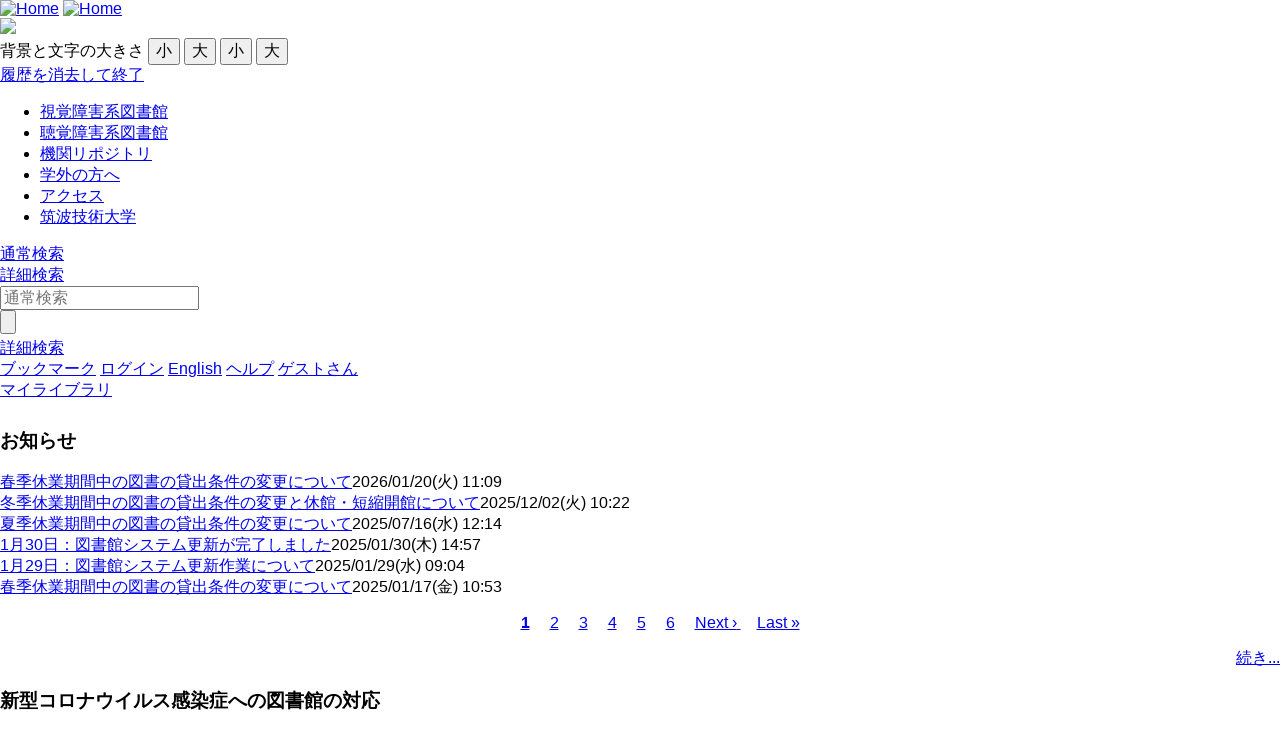

--- FILE ---
content_type: text/html; charset=UTF-8
request_url: https://library.k.tsukuba-tech.ac.jp/drupal/
body_size: 25976
content:




<!DOCTYPE html>
<html lang="ja">
<head>
<meta charset="utf-8">
<meta http-equiv="X-UA-Compatible" content="IE=Edge">
<meta name="viewport" content="width=device-width,initial-scale=1.0,minimum-scale=1.0,user-scalable=no" />
<link rel="stylesheet" href="/opac/assets/drupal-5b730acbc371186f9678f0e079831982a0746005ea34336ad883d0031a403315.css" media="all" />
<link rel="stylesheet" href="/opac/assets/drupal_cyan-04024382391bb910584145d8113cf35ef376b55d125bb4516cebeb14ce788597.css" media="screen" id="lid-cms-theme-sheet" />

     <link rel="stylesheet" media="all" href="/drupal/sites/default/files/css/css_z5U8pENTzeRzlhRYe6nklOFjz8JJIibrxDqbqwnnMM4.css?delta=0&amp;language=ja&amp;theme=limedio2&amp;include=eJxlilEKwkAMBS-0NNALlXT3ISlJF_Kqsj29oPih_RmGYTh4IGRVolRXcvx4gNQbWGpPyN4z1O1EcQs06_NndltTcyxVHXvTlI3y36aN1-8r5WF4Ut6core74wXAjTsz" />
<link rel="stylesheet" media="all" href="/drupal/sites/default/files/css/css_LZelhiDEj412QuJwKT5W6iD0ZZWf3DXH1TNLCx5xK0k.css?delta=1&amp;language=ja&amp;theme=limedio2&amp;include=eJxlilEKwkAMBS-0NNALlXT3ISlJF_Kqsj29oPih_RmGYTh4IGRVolRXcvx4gNQbWGpPyN4z1O1EcQs06_NndltTcyxVHXvTlI3y36aN1-8r5WF4Ut6core74wXAjTsz" />
  <meta http-equiv="Pragma" content="no-cache"> <meta http-equiv="Cache-Control" content="no-cache">


<link rel="stylesheet" href="/drupal/sites/default/files/drupal_custom.css" media="all" />
<link rel="stylesheet" href="/drupal/sites/default/files/drupal_cyan_custom.css" media="screen" />
<link rel="stylesheet" href="/opac/assets/drupal_print-67a0be8ea624d23d4d4b5411dcd5e17f765e40399df13be362787c0a03f6afb1.css" media="print" />
<link rel="stylesheet" href="/drupal/sites/default/files/drupal_print_custom.css" media="print" />
<link rel="icon" type="image/x-icon" href="/opac/images/cyan/favicon.ico" />
<script>
//<![CDATA[
window.gon={};gon.timeout=10800000;gon.signedIn=false;gon.urlToRedirect="/opac/system/timeout";gon.pageRangeError="指定されたページは範囲外です。";gon.invalidInputError="入力値に誤りがあります。";gon.illegalCondition="検索条件を入力してください。";gon.helpPage="/help/doku.php?id=ja:help:service";gon.spinnerImage="/opac/images/gif-load.gif";gon.popCloseFallbackPath="/opac/";
//]]>
</script>

<title>    図書館
</title>
<meta name="keywords" content="" />
<meta name="description" content="" />
<meta name="format-detection" content="telephone=no">

<meta name="twitter:card" content="">
<meta name="twitter:site" content="">
<meta name="twitter:title" content="">
<meta name="twitter:description" content="">
<meta name="twitter:image" content="">

<meta property="og:title" content="" />
<meta property="og:type" content="website" />
<meta property="og:url" content="" />
<meta property="og:image" content="" />
<meta property="og:description" content="" />
<meta name="csrf-param" content="authenticity_token" />
<meta name="csrf-token" content="uysxGjL-cv8abK2GoS-459hEkuCZq-xaQ7Z92z2m7Cd3guG4j3JtAGIBoW8Ox8zrps_IBT5_zY48AAI_x6Qfmw" />
</head>
<body class="exported-layout">
    <div class="c_header" id="header">
  <div class="wrap">
    <div  class="c_logo_area">
      <div class="c_logo">        <div class="c_logo_left">
          <a href="/opac/"><img alt="Home" title="Home" class="c_logo_img" src="/opac/images/cyan/logo.png" /></a>
          <a href="/opac/"><img alt="Home" title="Home" class="c_logo_img_mobi p_logo_img_sp" src="/opac/images/cyan/logo_mobi.png" /></a>
        </div>
            <div class="c_logo_right p_logo_right"><img src="/opac/images/cyan/top-image.png" /></div>
</div>      <!-- テーマ設定 -->
        <div class="c_theme_select">
          <span>背景と文字の大きさ</span>
          <br style="display:none;">
            <button type="button" id="btn_theme_select" value="cyan" class="btn_theme_select cyan"
                  aria-label="背景白 文字小">
              小
            </button>
            <button type="button" id="btn_theme_select" value="cyan_large" class="btn_theme_select cyan_large"
                  aria-label="背景白 文字大">
              大
            </button>
            <button type="button" id="btn_theme_select" value="night" class="btn_theme_select night"
                  aria-label="背景黒 文字小">
              小
            </button>
            <button type="button" id="btn_theme_select" value="night_large" class="btn_theme_select night_large"
                  aria-label="背景黒 文字大">
              大
            </button>
        </div>
      <div class="c_exit_session p_exit_session">
        <a class="c_logout_buttons pc_only" id="lid-exit-user-session-button" data-remote="true" rel="nofollow" data-method="post" href="/opac/user/session/exit">履歴を消去して終了</a>
      </div>
    </div>
    
    <div class="c_header_message_area">
      
    </div>
  </div>
  <div class="c_header_btn_area p_header_btn_area">
    <a href="/opac/user/top">
            <span class="icon-user"></span>
</a>    <a href="javascript:iconmenue_open()">
        <span class="icon-menu"></span>
</a>  </div>
  <!-- ハンバーガーメニュー -->
  <ul class="menuList l_sp_menuList" style="display: none;">
    <li class="separateLine"></li>
<li><a href='https://library.k.tsukuba-tech.ac.jp/k/' target='_blank'>視覚障害系図書館</a></li><li><a href='https://library.k.tsukuba-tech.ac.jp/a/' target='_blank'>聴覚障害系図書館</a></li><li><a href='https://tsukuba-tech.repo.nii.ac.jp/' target='_blank'>機関リポジトリ</a></li><li><a href='http://library.k.tsukuba-tech.ac.jp/a/visitor.html' target='_blank'>学外の方へ</a></li><li><a href='https://www.tsukuba-tech.ac.jp/access/' target='_blank'>アクセス</a></li><li><a href='https://www.tsukuba-tech.ac.jp/' target='_blank'>筑波技術大学</a></li>    <li class="separateLine"></li>
    <li><a href="/opac/complexsearch">詳細検索</a></li>
    <li><a href="/opac/bookmarklist">ブックマーク</a></li>
    <li>
        <a href="/opac/user/login">ログイン</a>
    </li>
    <li>
      <a href="/drupal/en/">English</a>
    </li>
    <li>
      <a target="limedio_help" href="/help/doku.php?id=ja:help:service">ヘルプ</a>
    </li>
    <li>
      <a data-remote="true" rel="nofollow" data-method="post" href="/opac/user/session/exit">履歴を消去して終了</a>
    </li>
  </ul>
</div>

<script src="/opac/assets/jquery-c52420a22e9d9ec672c14cc5e3502e2619204bb10e61c423ed036963daf5f49f.js"></script>
<script>

$(document).on('click', '#btn_theme_select, #btn_theme_select span',function(e) {
    var theme = e.target.value;
    document.cookie = 'theme=' + theme +'; Path = /; SameSite=Lax; Secure=true';
    window.location.reload();
});
</script>




  <div id="header_menu" class="p_header_menu c_top_menu">
  <ul class="header_menu_list wrap">
<li><a href='https://library.k.tsukuba-tech.ac.jp/k/' target='_blank'>視覚障害系図書館</a></li><li><a href='https://library.k.tsukuba-tech.ac.jp/a/' target='_blank'>聴覚障害系図書館</a></li><li><a href='https://tsukuba-tech.repo.nii.ac.jp/' target='_blank'>機関リポジトリ</a></li><li><a href='http://library.k.tsukuba-tech.ac.jp/a/visitor.html' target='_blank'>学外の方へ</a></li><li><a href='https://www.tsukuba-tech.ac.jp/access/' target='_blank'>アクセス</a></li><li><a href='https://www.tsukuba-tech.ac.jp/' target='_blank'>筑波技術大学</a></li>  </ul>
</div>
      <div id="lid_search_select" class="c_search_select p_search_select">
      <a class="c_active" href="http://library.k.tsukuba-tech.ac.jp/opac/">通常検索</a>
      <div class="c_line"></div>
      <a class="" href="/opac/complexsearch">詳細検索</a>
    </div>
<div id="lid_search" class="c_search p_search">
  <div class="wrap">
    <form class="c_search_left" id="lid_normal_search_form" action="/opac/search" accept-charset="UTF-8" method="get">

        

        <div class="c_normal_search">
          <input type="text" name="q" id="q" placeholder="通常検索" class="c_search_menu_qq" />
          <div class="c_search_btn_wrap" id="lid_searchBtn">
            <span class="icon-search"></span>
            <input type="button" name="commit" value="" class="c_search_btn" data-disable-with="" />
          </div>
        </div>
        <a class="c_a_search_left" id="lid-complex-search_entry" href="/opac/complexsearch">詳細検索</a>
</form>
    <div class="c_search_right">
      <a class="c_a_search_right" id="lid-top_of_bookmark" href="/opac/bookmarklist">ブックマーク</a>
          <a class="c_a_search_right" id="c_a_login" href="/opac/user/login">ログイン</a>
      <a class="c_a_search_right" href="/drupal/en/">English</a>
      <a class="c_a_search_right" target="limedio_help" href="/help/doku.php?id=ja:help:service">ヘルプ</a>
      <a class="c_a_mylibrary" id="lid-mylibrary_entry" href="/opac/user/top">
              <span class="icon-user"></span>
    <span id="lid-user-signature">ゲストさん</span><br>マイライブラリ

</a>      
    </div>
  </div>
</div>

  
     <div class="dialog-off-canvas-main-canvas" data-off-canvas-main-canvas>
    


<div id="main">
 
  <div class="breadcrumb">
    
  
    </div>


  


  <div class="wrap">
      <script src='/drupal/core/assets/vendor/jquery/jquery.js'></script>
        <div id="topLeft"  class="region">
    <div data-drupal-messages-fallback class="hidden"></div>
  <div class="views-element-container panel newsArea" id="block-views-block-news-block-1">
    <h3>お知らせ</h3>
    
    <div><div class="view view-news view-id-news view-display-id-block_1 js-view-dom-id-67fa24cec601e48384491ce04315b7e2d655c0dc16921e89f986189a293909be">
  
    
      
      <div class="view-content">
          <div class="views-row"><span class="views-field views-field-title"><span class="field-content"><a href="/drupal/ja/node/107" hreflang="ja">春季休業期間中の図書の貸出条件の変更について</a></span></span><span class="views-field views-field-created"><span class="field-content"><time datetime="2026-01-20T11:09:26+09:00" class="datetime">2026/01/20(火) 11:09</time>
</span></span></div>
    <div class="views-row"><span class="views-field views-field-title"><span class="field-content"><a href="/drupal/ja/node/103" hreflang="ja">冬季休業期間中の図書の貸出条件の変更と休館・短縮開館について</a></span></span><span class="views-field views-field-created"><span class="field-content"><time datetime="2025-12-02T10:22:10+09:00" class="datetime">2025/12/02(火) 10:22</time>
</span></span></div>
    <div class="views-row"><span class="views-field views-field-title"><span class="field-content"><a href="/drupal/ja/node/102" hreflang="ja">夏季休業期間中の図書の貸出条件の変更について</a></span></span><span class="views-field views-field-created"><span class="field-content"><time datetime="2025-07-16T12:14:54+09:00" class="datetime">2025/07/16(水) 12:14</time>
</span></span></div>
    <div class="views-row"><span class="views-field views-field-title"><span class="field-content"><a href="/drupal/ja/node/101" hreflang="ja">1月30日：図書館システム更新が完了しました</a></span></span><span class="views-field views-field-created"><span class="field-content"><time datetime="2025-01-30T14:57:43+09:00" class="datetime">2025/01/30(木) 14:57</time>
</span></span></div>
    <div class="views-row"><span class="views-field views-field-title"><span class="field-content"><a href="/drupal/ja/node/100" hreflang="ja">1月29日：図書館システム更新作業について</a></span></span><span class="views-field views-field-created"><span class="field-content"><time datetime="2025-01-29T09:04:03+09:00" class="datetime">2025/01/29(水) 09:04</time>
</span></span></div>
    <div class="views-row"><span class="views-field views-field-title"><span class="field-content"><a href="/drupal/ja/node/99" hreflang="ja">春季休業期間中の図書の貸出条件の変更について</a></span></span><span class="views-field views-field-created"><span class="field-content"><time datetime="2025-01-17T10:53:30+09:00" class="datetime">2025/01/17(金) 10:53</time>
</span></span></div>

    </div>
  
        <nav class="pager" role="navigation" aria-labelledby="pagination-heading">
    <h4 id="pagination-heading" class="visually-hidden">ページ送り</h4>
    <ul class="pager__items js-pager__items">
                                                        <li class="pager__item is-active">
                                          <a href="?page=0" title="カレントページ" aria-current="page">
            <span class="visually-hidden">
              カレントページ
            </span>1</a>
        </li>
              <li class="pager__item">
                                          <a href="?page=1" title="Go to page 2">
            <span class="visually-hidden">
              ページ
            </span>2</a>
        </li>
              <li class="pager__item">
                                          <a href="?page=2" title="Go to page 3">
            <span class="visually-hidden">
              ページ
            </span>3</a>
        </li>
              <li class="pager__item">
                                          <a href="?page=3" title="Go to page 4">
            <span class="visually-hidden">
              ページ
            </span>4</a>
        </li>
              <li class="pager__item">
                                          <a href="?page=4" title="Go to page 5">
            <span class="visually-hidden">
              ページ
            </span>5</a>
        </li>
              <li class="pager__item">
                                          <a href="?page=5" title="Go to page 6">
            <span class="visually-hidden">
              ページ
            </span>6</a>
        </li>
                                      <li class="pager__item pager__item--next">
          <a href="?page=1" title="次のページへ" rel="next">
            <span class="visually-hidden">次ページ</span>
            <span aria-hidden="true">Next ›</span>
          </a>
        </li>
                          <li class="pager__item pager__item--last">
          <a href="?page=5" title="最終ページへ">
            <span class="visually-hidden">最終ページ</span>
            <span aria-hidden="true">Last »</span>
          </a>
        </li>
          </ul>
  </nav>

          <div class="more-link"><a href="/drupal/ja/news">続き...</a></div>

      </div>
</div>

    

</div>

   

<div id="block-limedio-menu-menu-2" class="panel linkArea">
  <h3>新型コロナウイルス感染症への図書館の対応</h3>
    
              <ul class="menu">
                    <li class="menu-item">
        <a href="https://library.k.tsukuba-tech.ac.jp/drupal/ja/node/75">図書館の利用について(2024.3.28更新)</a>
              </li>
                <li class="menu-item">
        <a href="/drupal/ja/node/55" title="" data-drupal-link-system-path="node/55">両キャンパス図書館に書籍消毒機を設置しました</a>
              </li>
        </ul>
  


</div>


<div id="block-limedio-menu-menu-menu-sample" class="panel linkArea">
  <h3>操作ガイド</h3>
    
              <ul class="menu">
                    <li class="menu-item">
        <a href="/drupal/ja/node/1" title="" data-drupal-link-system-path="node/1">Webからできるサービスのご案内</a>
              </li>
                <li class="menu-item">
        <a href="/drupal/ja/node/5" title="" data-drupal-link-system-path="node/5">図書の予約／取寄せ</a>
              </li>
                <li class="menu-item">
        <a href="/drupal/ja/node/3" title="" data-drupal-link-system-path="node/3">貸出期間の延長</a>
              </li>
                <li class="menu-item">
        <a href="/drupal/ja/node/21" title="" data-drupal-link-system-path="node/21">パスワードの変更</a>
              </li>
        </ul>
  


</div>

<div class="views-element-container"><div class="view view-frontpage view-id-frontpage view-display-id-page_1 js-view-dom-id-09e8ff24a7f778173c76fb5645ce9ce13a742101b9d8e960f5f10b69de9bc754">
  
    
      
      <div class="view-empty">
    </div>
  
      
          </div>
</div>

  <div id="block-limedio-block-7" class="panel linkArea">
    <h3>新着資料</h3>
    
    
            <div class="clearfix text-formatted field field--name-body field--type-text-with-summary field--label-hidden field__item"><iframe src="/cgi-bin/limedio/portal/carousel/new_arrival?locale=ja&amp;theme=cyan" onload="get_frame_height(this.id)" id="new_arrival" scrolling="no" style="width:1px;
min-width:100%;*width:100%;frameborder:0px;"></iframe><script type="text/javascript" src="/limedio/portal/carousel/js/get_frame_height.js"></script></div>
      
    

</div>

   

  </div>

        <div id="topRight"  class="region">
    
  <div id="block-library-calendar" class="panel linkArea">
    <h3>開館カレンダー</h3>
    
    <form data-drupal-selector="admin-front-cal" action="/drupal/" method="post" id="admin-front-cal" accept-charset="UTF-8">
  <table class="library_tabs" data-drupal-selector="edit-0" id="edit-0" data-striping="1">
  
  
  
      <tbody>
                      <tr class="odd">
                      <td style="cursor:auto" class="library_tab selected" data-library-id="1">聴覚障害系図書館</td>
                      <td style="cursor:pointer" class="library_tab" data-library-id="2">視覚障害系図書館</td>
                  </tr>
          </tbody>
    </table>
<table class="library_calendar_table" data-drupal-selector="edit-1" id="edit-1" data-striping="1">
  
  
  
      <tbody>
                      <tr class="odd">
                      <td class="pre_month" data-year-id="2025" data-month-id="12"><a href="#!">&lt;&lt;</a></td>
                      <td class="year_month" data-year-id="2026" data-month-id="1" colspan="5">2026年 1月</td>
                      <td class="next_month" data-year-id="2026" data-month-id="2"><a href="#!">&gt;&gt;</a></td>
                  </tr>
                      <tr class="even">
                      <td>日</td>
                      <td>月</td>
                      <td>火</td>
                      <td>水</td>
                      <td>木</td>
                      <td>金</td>
                      <td>土</td>
                  </tr>
                      <tr class="odd">
                      <td colspan="4" style="background-color: #FFFFFF"></td>
                      <td style="background-color: #fdbaf1; color: #000000" title="休館">1</td>
                      <td style="background-color: #fdbaf1; color: #000000" title="休館">2</td>
                      <td style="background-color: #fdbaf1; color: #000000" title="休館">3</td>
                  </tr>
                      <tr class="even">
                      <td style="background-color: #fdbaf1; color: #000000" title="休館">4</td>
                      <td style="background-color: #fdbaf1; color: #000000" title="休館">5</td>
                      <td style="background-color: #f8de25; color: #000000" title="開館時間(短縮) 9:00-17:00">6</td>
                      <td style="background-color: #f8de25; color: #000000" title="開館時間(短縮) 9:00-17:00">7</td>
                      <td style="background-color: #f8de25; color: #000000" title="開館時間(短縮) 9:00-17:00">8</td>
                      <td style="background-color: #f8de25; color: #000000" title="開館時間(短縮) 9:00-17:00">9</td>
                      <td style="background-color: #fdbaf1; color: #000000" title="休館">10</td>
                  </tr>
                      <tr class="odd">
                      <td style="background-color: #fdbaf1; color: #000000" title="休館">11</td>
                      <td style="background-color: #fdbaf1; color: #000000" title="休館">12</td>
                      <td style="background-color: #ffffff; color: #000000" title="開館時間 8:50-20:30">13</td>
                      <td style="background-color: #ffffff; color: #000000" title="開館時間 8:50-20:30">14</td>
                      <td style="background-color: #ffffff; color: #000000" title="開館時間 8:50-20:30">15</td>
                      <td style="background-color: #ffffff; color: #000000" title="開館時間 8:50-20:30">16</td>
                      <td style="background-color: #fdbaf1; color: #000000" title="休館">17</td>
                  </tr>
                      <tr class="even">
                      <td style="background-color: #fdbaf1; color: #000000" title="休館">18</td>
                      <td style="background-color: #ffffff; color: #000000" title="開館時間 8:50-20:30">19</td>
                      <td style="background-color: #ffffff; color: #000000" title="開館時間 8:50-20:30">20</td>
                      <td style="background-color: #ffffff; color: #000000" title="開館時間 8:50-20:30">21</td>
                      <td style="background-color: #ffffff; color: #000000" title="開館時間 8:50-20:30">22</td>
                      <td style="background-color: #f8de25; color: #000000" title="開館時間(短縮) 9:00-17:00">23</td>
                      <td class="today" style="background-color: #fdbaf1; color: #000000" title="休館">24</td>
                  </tr>
                      <tr class="odd">
                      <td style="background-color: #fdbaf1; color: #000000" title="休館">25</td>
                      <td style="background-color: #ffffff; color: #000000" title="開館時間 8:50-20:30">26</td>
                      <td style="background-color: #ffffff; color: #000000" title="開館時間 8:50-20:30">27</td>
                      <td style="background-color: #ffffff; color: #000000" title="開館時間 8:50-20:30">28</td>
                      <td style="background-color: #ffffff; color: #000000" title="開館時間 8:50-20:30">29</td>
                      <td style="background-color: #ffffff; color: #000000" title="開館時間 8:50-20:30">30</td>
                      <td style="background-color: #fdbaf1; color: #000000" title="休館">31</td>
                  </tr>
          </tbody>
    </table>
<div class="js-form-item form-item js-form-type-textfield form-type-textfield js-form-item-開館時間-850-2030 form-item-開館時間-850-2030 form-no-label">
        <input readonly="readonly" class="library_color form-text" style="background-color: #ffffff; color: #000000" data-drupal-selector="edit-850-2030" type="text" id="edit-850-2030" name="開館時間 8:50-20:30" value="開館時間 8:50-20:30" size="8" maxlength="8" />

        </div>
<div class="js-form-item form-item js-form-type-textfield form-type-textfield js-form-item-開館時間短縮-900-1700 form-item-開館時間短縮-900-1700 form-no-label">
        <input readonly="readonly" class="library_color form-text" style="background-color: #f8de25; color: #000000" data-drupal-selector="edit-900-1700" type="text" id="edit-900-1700" name="開館時間(短縮) 9:00-17:00" value="開館時間(短縮) 9:00-17:00" size="8" maxlength="8" />

        </div>
<div class="js-form-item form-item js-form-type-textfield form-type-textfield js-form-item-休館 form-item-休館 form-no-label">
        <input readonly="readonly" class="library_color form-text" style="background-color: #fdbaf1; color: #000000" data-drupal-selector="edit-" type="text" id="edit-" name="休館" value="休館" size="8" maxlength="8" />

        </div>
<br /><a href="/drupal/ja/library_calendar/annual/1/18" data-drupal-selector="edit-annual" id="edit-annual">年間カレンダー</a><input autocomplete="off" data-drupal-selector="form-he08wum-dtcm7gw0k3ilctfpqvd7kymlhuzhkoyaybe" type="hidden" name="form_build_id" value="form-HE08Wum-dtCm7GW0K3ilcTFPQVD7KyMLHuZhKOyAybE" />
<input data-drupal-selector="edit-admin-front-cal" type="hidden" name="form_id" value="admin_front_cal" />

</form>

    

</div>

   

  </div>

  </div>
</div>

  </div>
 <script src="/drupal/sites/default/files/js/js_HjwJ2Ex4dFur4pwSalHGlpOz6BceeWKu74OlgTMKX_0.js?scope=footer&amp;delta=0&amp;language=ja&amp;theme=limedio2&amp;include=eJxlilEKwkAMBS-0NNALlXT3ISlJF_Kqsj29oPih_RmGYTh4IGRVolRXcvx4gNQbWGpPyN4z1O1EcQs06_NndltTcyxVHXvTlI3y36aN1-8r5WF4Ut6core74wXAjTsz"></script>


  


    <div class="c_footer p_footer l_sp_menue_hidden" id="footer">
    <div class="wrap">
      <a class="pageTop" href="#">ページトップ</a>
      <div class="c_footer_link">
      </div>
    </div>
    <div class="c_footer_message_area">
      <script>   window.addEventListener("load", function() {     var regex = new RegExp("[?&]" + "trans_url".replace(/[\[\]]/g, "\\$&") + "(=([^&#]*)|&|#|$)");     var results = regex.exec(window.location.href);     if (results && results[2]) {       var trans_url = decodeURIComponent(results[2].replace(/\+/g, " "));       if(trans_url.indexOf("/")!==0 && trans_url.indexOf("https://"+window.location.host)!==0 && trans_url.indexOf("http://"+window.location.host)!==0){         alert("Invalid parameter. Transition to the top screen.");         window.location.href=window.location.protocol+"//"+window.location.host+"/index.html";       }     }   }); </script> 
    </div>
    
  </div>

  <script src="/opac/assets/application-e54b30266c522544e11b8fdf0b9741172de2f0340d1c0ee1dd3b26cabe0c004c.js"></script>
  <script src="/opac/assets/common/common-56c06eea77a7054fb369df874f8fb97b3341f76647d2a8871c17131a836aed28.js"></script>
  <script src="/opac/assets/top_page-f4096e492633c641877024e0b9e94e3955e0e700e201a83b72749b4ddf85e3c9.js"></script>
  
      <script src="/opac/assets/common/shared-17b599879bd73f5e367b49cfdbcf193cdb2c29b47486353e8062d4290b8f565c.js"></script>
    <script>

    </script>

</body>
</html>




--- FILE ---
content_type: text/css
request_url: https://library.k.tsukuba-tech.ac.jp/drupal/sites/default/files/css/css_z5U8pENTzeRzlhRYe6nklOFjz8JJIibrxDqbqwnnMM4.css?delta=0&language=ja&theme=limedio2&include=eJxlilEKwkAMBS-0NNALlXT3ISlJF_Kqsj29oPih_RmGYTh4IGRVolRXcvx4gNQbWGpPyN4z1O1EcQs06_NndltTcyxVHXvTlI3y36aN1-8r5WF4Ut6core74wXAjTsz
body_size: 2831
content:
/* @license GNU-GPL-2.0-or-later https://www.drupal.org/licensing/faq */
.ajax-progress{display:inline-block;padding:1px 5px 2px 5px;}[dir="rtl"] .ajax-progress{float:right;}.ajax-progress-throbber .throbber{display:inline;padding:1px 5px 2px;background:transparent url(/drupal/themes/contrib/stable/images/core/throbber-active.gif) no-repeat 0 center;}.ajax-progress-throbber .message{display:inline;padding:1px 5px 2px;}tr .ajax-progress-throbber .throbber{margin:0 2px;}.ajax-progress-bar{width:16em;}.ajax-progress-fullscreen{position:fixed;z-index:1000;top:48.5%;left:49%;width:24px;height:24px;padding:4px;opacity:0.9;border-radius:7px;background-color:#232323;background-image:url(/drupal/themes/contrib/stable/images/core/loading-small.gif);background-repeat:no-repeat;background-position:center center;}[dir="rtl"] .ajax-progress-fullscreen{right:49%;left:auto;}
.text-align-left{text-align:left;}.text-align-right{text-align:right;}.text-align-center{text-align:center;}.text-align-justify{text-align:justify;}.align-left{float:left;}.align-right{float:right;}.align-center{display:block;margin-right:auto;margin-left:auto;}
.js input.form-autocomplete{background-image:url(/drupal/themes/contrib/stable/images/core/throbber-inactive.png);background-repeat:no-repeat;background-position:100% center;}.js[dir="rtl"] input.form-autocomplete{background-position:0% center;}.js input.form-autocomplete.ui-autocomplete-loading{background-image:url(/drupal/themes/contrib/stable/images/core/throbber-active.gif);background-position:100% center;}.js[dir="rtl"] input.form-autocomplete.ui-autocomplete-loading{background-position:0% center;}
.fieldgroup{padding:0;border-width:0;}
.container-inline div,.container-inline label{display:inline;}.container-inline .details-wrapper{display:block;}
.clearfix:after{display:table;clear:both;content:"";}
.js details:not([open]) .details-wrapper{display:none;}
.hidden{display:none;}.visually-hidden{position:absolute !important;overflow:hidden;clip:rect(1px,1px,1px,1px);width:1px;height:1px;word-wrap:normal;}.visually-hidden.focusable:active,.visually-hidden.focusable:focus{position:static !important;overflow:visible;clip:auto;width:auto;height:auto;}.invisible{visibility:hidden;}
.item-list__comma-list,.item-list__comma-list li{display:inline;}.item-list__comma-list{margin:0;padding:0;}.item-list__comma-list li:after{content:", ";}.item-list__comma-list li:last-child:after{content:"";}
.js .js-hide{display:none;}.js-show{display:none;}.js .js-show{display:block;}
.nowrap{white-space:nowrap;}
.position-container{position:relative;}
.progress{position:relative;}.progress__track{min-width:100px;max-width:100%;height:16px;margin-top:5px;border:1px solid;background-color:#fff;}.progress__bar{width:3%;min-width:3%;max-width:100%;height:1.5em;background-color:#000;}.progress__description,.progress__percentage{overflow:hidden;margin-top:0.2em;color:#555;font-size:0.875em;}.progress__description{float:left;}[dir="rtl"] .progress__description{float:right;}.progress__percentage{float:right;}[dir="rtl"] .progress__percentage{float:left;}.progress--small .progress__track{height:7px;}.progress--small .progress__bar{height:7px;background-size:20px 20px;}
.reset-appearance{margin:0;padding:0;border:0 none;background:transparent;line-height:inherit;-webkit-appearance:none;-moz-appearance:none;appearance:none;}
.resize-none{resize:none;}.resize-vertical{min-height:2em;resize:vertical;}.resize-horizontal{max-width:100%;resize:horizontal;}.resize-both{max-width:100%;min-height:2em;resize:both;}
table.sticky-header{z-index:500;top:0;margin-top:0;background-color:#fff;}
.system-status-counter__status-icon{display:inline-block;width:25px;height:25px;vertical-align:middle;}.system-status-counter__status-icon:before{display:block;content:"";background-repeat:no-repeat;background-position:center 2px;background-size:20px;}.system-status-counter__status-icon--error:before{background-image:url(/drupal/themes/contrib/stable/images/core/icons/e32700/error.svg);}.system-status-counter__status-icon--warning:before{background-image:url(/drupal/themes/contrib/stable/images/core/icons/e29700/warning.svg);}.system-status-counter__status-icon--checked:before{background-image:url(/drupal/themes/contrib/stable/images/core/icons/73b355/check.svg);}
.system-status-report-counters__item{width:100%;margin-bottom:0.5em;padding:0.5em 0;text-align:center;white-space:nowrap;background-color:rgba(0,0,0,0.063);}@media screen and (min-width:60em){.system-status-report-counters{display:flex;flex-wrap:wrap;justify-content:space-between;}.system-status-report-counters__item--half-width{width:49%;}.system-status-report-counters__item--third-width{width:33%;}}
.system-status-general-info__item{margin-top:1em;padding:0 1em 1em;border:1px solid #ccc;}.system-status-general-info__item-title{border-bottom:1px solid #ccc;}
body.drag{cursor:move;}tr.region-title{font-weight:bold;}tr.region-message{color:#999;}tr.region-populated{display:none;}tr.add-new .tabledrag-changed{display:none;}.draggable a.tabledrag-handle{float:left;overflow:hidden;height:1.7em;margin-left:-1em;cursor:move;text-decoration:none;}[dir="rtl"] .draggable a.tabledrag-handle{float:right;margin-right:-1em;margin-left:0;}a.tabledrag-handle:hover{text-decoration:none;}a.tabledrag-handle .handle{width:14px;height:14px;margin:-0.4em 0.5em 0;padding:0.42em 0.5em;background:url(/drupal/themes/contrib/stable/images/core/icons/787878/move.svg) no-repeat 6px 7px;}a.tabledrag-handle:hover .handle,a.tabledrag-handle:focus .handle{background-image:url(/drupal/themes/contrib/stable/images/core/icons/000000/move.svg);}.touchevents .draggable td{padding:0 10px;}.touchevents .draggable .menu-item__link{display:inline-block;padding:10px 0;}.touchevents a.tabledrag-handle{width:40px;height:44px;}.touchevents a.tabledrag-handle .handle{height:21px;background-position:40% 19px;}[dir="rtl"] .touch a.tabledrag-handle .handle{background-position:right 40% top 19px;}.touchevents .draggable.drag a.tabledrag-handle .handle{background-position:50% -32px;}.tabledrag-toggle-weight-wrapper{text-align:right;}[dir="rtl"] .tabledrag-toggle-weight-wrapper{text-align:left;}.indentation{float:left;width:20px;height:1.7em;margin:-0.4em 0.2em -0.4em -0.4em;padding:0.42em 0 0.42em 0.6em;}[dir="rtl"] .indentation{float:right;margin:-0.4em -0.4em -0.4em 0.2em;padding:0.42em 0.6em 0.42em 0;}
.tablesort{display:inline-block;width:16px;height:16px;background-size:100%;}.tablesort--asc{background-image:url(/drupal/themes/contrib/stable/images/core/icons/787878/twistie-down.svg);}.tablesort--desc{background-image:url(/drupal/themes/contrib/stable/images/core/icons/787878/twistie-up.svg);}
div.tree-child{background:url(/drupal/themes/contrib/stable/images/core/tree.png) no-repeat 11px center;}div.tree-child-last{background:url(/drupal/themes/contrib/stable/images/core/tree-bottom.png) no-repeat 11px center;}[dir="rtl"] div.tree-child,[dir="rtl"] div.tree-child-last{background-position:-65px center;}div.tree-child-horizontal{background:url(/drupal/themes/contrib/stable/images/core/tree.png) no-repeat -11px center;}
.views-align-left{text-align:left;}.views-align-right{text-align:right;}.views-align-center{text-align:center;}.views-view-grid .views-col{float:left;}.views-view-grid .views-row{float:left;clear:both;width:100%;}.views-display-link + .views-display-link{margin-left:0.5em;}
.library_calendar_block{width:100%;}.library_tabs{width:100%;margin-bottom:15px;table-layout:fixed;}.library_tabs ~ a,.library_tabs ~ span{padding-right:1em;}form#library-calendar-annual a,form#library-calendar-annual span{padding-right:1em;}.library_tab{border:solid 1px #000000;text-align:center;color:#696969;background:#DCDCDC;}.library_tab.selected{border-bottom:none;text-align:center;font-weight:bold;color:#000000;background:none;}.library_tab_annual{border:solid 1px #000000;text-align:center;color:#696969;background:#DCDCDC;}.library_tab_annual.selected{border-bottom:none;text-align:center;font-weight:bold;color:#000000;background:none;}.library_tab_gap{border-bottom:solid 1px #000000;padding-left:0.1em;padding-right:0.1em;}.library_calendar_table{width:100%;background:#FFFFFF;color:#000000;margin-bottom:1em;table-layout:fixed;}.library_calendar_table td{border:solid 1px #000000;color:#000000;text-align:center;}.library_calendar_table td.today{font-weight:bold;text-decoration:underline;}.library_calendar_table .day_of_weeks{background:#DCDCDC;}.library_calendar_table .nav{border:solid 1px #000000;background:#DCDCDC;}.library_calendar_table .nav td{border-left:none;border-right:none;}.library_calendar_table .nav .pre_month{border:solid 1px #000000;background:#FFFFFF;margin:1px;text-align:center;}.library_calendar_table .nav .next_month{border:solid 1px #000000;background:#FFFFFF;margin:1px;text-align:center;}.color_table{margin-bottom:1em;}.color_table tbody{border:none;}.color_table .color_cell{height:1em;width:1em;border:solid 1px #000000;}form#library-calendar-annual{flex-direction:row;flex-wrap:wrap;width:100%;}form#library-calendar-annual .title{margin-bottom:1em;}form#library-calendar-annual .annual_link{margin-right:1em;}form#library-calendar-annual .annual_calendar td.month_td{vertical-align:top;}form#library-calendar-annual .library_calendar_table{display:inline-block;width:20em;vertical-align:top;}form#library-calendar-annual .library_calendar_table td{min-width:33px;width:20em;}@media only screen and (max-width:768px){form#library_calendar_annual .library_calendar_table{width:9em;}}form#library-calendar-annual h1{float:none;font-size:2em;font-weight:bold;}form#library-calendar-annual h2{text-align:center;margin:auto;margin-top:1em;margin-bottom:1em;font-size:1.5em;font-weight:bold;}form#library-calendar-annual th{padding:.3em .5em;font-weight:bold;}form#library-calendar-annual td{}form#library-calendar-annual tbody{border:none;}table.library_calendar_admin{margin:1em 0;width:100%;border-collapse:collapse;}.library_calendar_admin table{margin:1em 0;width:100%;border-collapse:collapse;}.library_calendar_admin th{padding:.3em .5em;font-weight:bold;}.library_calendar_admin td{padding:.3em .5em;}.library_calendar_admin fieldset{border-width:2px;border-style:groove;border-color:threedface;}.library_calendar_admin h1{float:none;font-size:2em;font-weight:bold;}.library_calendar_admin h2{font-size:1.5em;font-weight:bold;}.library_calendar_admin a{color:#167DE7;text-decoration:underline;}#edit-state select{min-width:80px;}#edit-year-calendar select{min-width:60px;}.admin-year-edit{margin:1em 0;width:100%;border-collapse:collapse;}.library_calendar_admin responsive-enabled{padding:.3em .5em;margin:1em 0;width:100%;border-collapse:collapse;}tr.even,tr.odd{background-color:#eee;border-bottom:1px solid #ccc;padding:0.1em 0.6em;}th{border-bottom:3px solid #ccc;padding-right:1em;text-align:left;}.library_calendar_table thead{border-top:1px solid #ccc;border-bottom:1px solid #ccc;padding:0.1em 0.6em;}.library_calendar_table thead th{background:#DCDCDC;border:1px solid #000000;text-align:center;}.library_color{width:calc(50% - 10px);height:15px;font-size:13px;color:#000000;}form#admin-front-cal a{color:#167DE7;text-decoration:underline;font-size:13px;}.form-item{margin-top:0.1em !important;margin-bottom:0.1em !important;}}


--- FILE ---
content_type: text/css
request_url: https://library.k.tsukuba-tech.ac.jp/drupal/sites/default/files/drupal_custom.css
body_size: 186
content:
/* $B%X%C%@!<%F!<%^@_Dj5!G=%l%$%"%&%H=$@5(B */
@media screen and (max-width: 767px) {
    .exported-layout .c_header div.wrap {
        height: 58px;
        display: inherit;
    }
}
